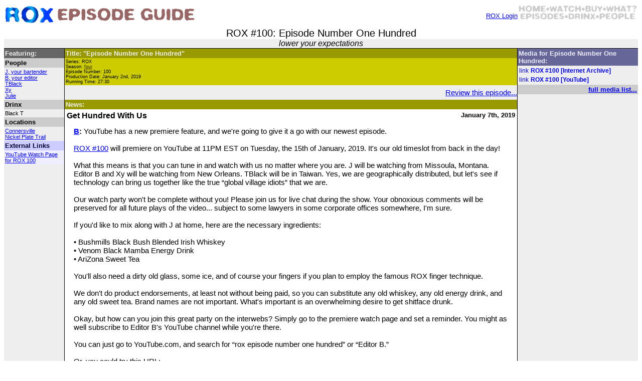

--- FILE ---
content_type: text/html; charset=UTF-8
request_url: https://stupidtelevisionshow.com/episodes/100/
body_size: 3649
content:
<?xml version="1.0" encoding="iso-8859-1"?>
<!DOCTYPE html PUBLIC "-//W3C//DTD XHTML 1.0 Transitional//EN"
        "http://www.w3.org/TR/xhtml1/DTD/xhtml1-transitional.dtd">
<html>
<head>
	<title>ROX #100: Episode Number One Hundred</title> 
	<meta name="author" content="1000" />
	<meta name="generator" content="BBEdit 7.0" />
	<link rel="Top" href="/" type="text/html" title="ROX Home" />
		<link rel="Up" href="https://stupidtelevisionshow.com/episodes/" type="text/html" title="ROX Episode Guide" />
			<link rel="Prev" href="https://stupidtelevisionshow.com/episodes/99/" type="text/html" title="Go Viral or Die Tryin'" />
				<link rel="first" href="https://stupidtelevisionshow.com/episodes/1/" type="text/html" title="Episode Number One" />
			<link rel="last" href="https://stupidtelevisionshow.com/episodes/100/" type="text/html" title="Episode Number One Hundred" />
		<link rel="Glossary" href="/vocab/" type="text/html" title="ROX Vocab" />
	<link rel="Section" href="/episodes/" type="text/html" title="Episode Guide" />
	<link rel="Section" href="/drinx/" type="text/html" title="J's Bartending Guide" />
	<link rel="Section" href="/people/" type="text/html" title="People" />
	<link rel="Section" href="/locations/" type="text/html" title="Locations" />
	<link rel="Section" href="/things/" type="text/html" title="Things" />
	<link rel="Section" href="/ideas/" type="text/html" title="Ideas" />
	<link rel="Section" href="/vocab/" type="text/html" title="Vocab" />
	<link rel="Section" href="/media/" type="text/html" title="Media" />
	<link rel="Section" href="/pix/" type="text/html" title="Pix" />
	<link rel="Section" href="/other/" type="text/html" title="Other Programs" />
	<link rel="Stylesheet" href="/styles/main.css" type="text/css" />
<script language="Javascript" type="text/javascript">
<!--
function newWindow(video,howWide,howHigh){	howHigh += 40;	howWide += 40;	var newAttribs = "fullscreen=no,toolbar=no,status=yes,menubar=no,scrollbars=no,resizable=yes,directories=no,location=yes,width="+howWide+",height="+howHigh;	new_window = window.open(video, "rox", newAttribs);	new_window.focus();}// -->
</script>
<!-- Global site tag (gtag.js) - Google Analytics -->
<script async src="https://www.googletagmanager.com/gtag/js?id=UA-33939041-1"></script>
<script>
  window.dataLayer = window.dataLayer || [];
  function gtag(){dataLayer.push(arguments);}
  gtag('js', new Date());

  gtag('config', 'UA-33939041-1');
</script></head>
<body bgcolor="#FFFFFF" text="#000000">
<div align="center">
<table width="100%" border="0" cellspacing="0" cellpadding="0">
	<tr>
		<td align="left">
			<a href="/"><img src="/html/images/rox.gif" alt="ROX" width="100" height="35" border="0" /></a> 
			<a href="/episodes/"><img src="/html/images/episode_guide.gif" alt="Episode Guide" width="282" height="35" border="0" /></a>
		</td>
		<td align="right">
<div style="float:right;">
	<p align="right" style="float:left;">
	<small>
		<a href="/user/login/">ROX Login</a>
	</small>
	</p>
<img src="/html/images/menu_grid_reverse.gif" width="240" height="35" border="0" usemap="#m_menu_grid_reverse" alt="" />
<map name="m_menu_grid_reverse" id="rox_map">
	<area shape="rect" coords="  0, 0, 57,17" href="/" alt="Home" />
	<area shape="rect" coords=" 63, 0,129,17" href="/watch/" alt="Watch" />
	<area shape="rect" coords="133, 0,172,17" href="/buy/" alt="Buy" />
	<area shape="rect" coords="175, 0,240,17" href="/what/" alt="What?" />
	<area shape="rect" coords="  5,16, 95,33" href="/episodes/" alt="Episodes" />
	<area shape="rect" coords=" 99,16,157,33" href="/drinx/" alt="Drinx" />
	<area shape="rect" coords="162,16,235,33" href="/people/" alt="People" />
</map>
</div>
		</td>
	</tr>
</table>
<h1 align="center">
	ROX #100: Episode Number One Hundred</h1>

<p class="blurb">
			<i>lower your expectations</i>
	</p>

<table width="100%" border="0" cellspacing="0" cellpadding="0">
	<tr>
		<td valign="top" class="gray_left" width="120">

	<h2 class="linx_head">Featuring:</h2>
										<h3 class="linx_subhead">People</h3>
				<div class="linx_content">
															<a href="https://stupidtelevisionshow.com/people/j/">J, your bartender</a><br />
																				<a href="https://stupidtelevisionshow.com/people/b/">B, your editor</a><br />
																				<a href="https://stupidtelevisionshow.com/people/tblack/">TBlack</a><br />
																				<a href="https://stupidtelevisionshow.com/people/xy/">Xy</a><br />
																				<a href="https://stupidtelevisionshow.com/people/julie/">Julie</a><br />
													</div>
												<h3 class="linx_subhead">Drinx</h3>
				<div class="linx_content">
															Black T<br />
													</div>
												<h3 class="linx_subhead">Locations</h3>
				<div class="linx_content">
															<a href="https://stupidtelevisionshow.com/locations/connersville/">Connersville</a><br />
																				<a href="https://stupidtelevisionshow.com/locations/nickel-plate-trail/">Nickel Plate Trail</a><br />
													</div>
												<h3 class="linx_subhead_ext">External Links</h3>
				<div class="linx_content_ext">
															<a href="https://youtu.be/ZQm4dLW8_j8" target="_blank" title="External Link">YouTube Watch Page for ROX 100</a><br />
													</div>
						


		</td>
		<td valign="top" class="content">

<h2 class="content_head">Title: "Episode Number One Hundred"</h2>
<div class="content_subhead">
	Series: ROX	<br />
		Season: <a href="/episodes/season/four/">four</a>
	<br />
	Episode Number: 100	<br />
	Production Date: January 2nd, 2019	<br />
	Running Time: 27:30</div>


<!--
session_peopleid: 
user_has_a_production_note: 
user_has_a_review: 
-->

	<!-- User wasn't involved in production -->
			<!-- User doesn't already have a review -->
					<!-- Other comments exist -->
			<p class="comment_more">
				<a href="/user/review/episodes/100/">Review this episode...</a>
			</p>
			

								<h3 class="comment_head">News:</h3>
				<h4 class="comment_title">
			<div style="float: right;"><small>January 7th, 2019</small></div>
			Get Hundred With Us		</h4>
		<div class="content_content">
			<p>
				<b><a href="/people/b/">B</a>:</b>
				YouTube has a new premiere feature, and we're going to give it a go with our newest episode. <br />
<br />
<a href="https://stupidtelevisionshow.com/episodes/100/">ROX #100</a> will premiere on YouTube at 11PM EST on Tuesday, the 15th of January, 2019. It's our old timeslot from back in the day! <br />
<br />
What this means is that you can tune in and watch with us no matter where you are. J will be watching from Missoula, Montana. Editor B and Xy will be watching from New Orleans. TBlack will be in Taiwan. Yes, we are geographically distributed, but let's see if technology can bring us together like the true &#8220;global village idiots&#8221; that we are. <br />
<br />
Our watch party won't be complete without you! Please join us for live chat during the show. Your obnoxious comments will be preserved for all future plays of the video... subject to some lawyers in some corporate offices somewhere, I'm sure. <br />
<br />
If you'd like to mix along with J at home, here are the necessary ingredients: <br />
<br />
&bull; Bushmills Black Bush Blended Irish Whiskey<br />
&bull; Venom Black Mamba Energy Drink <br />
&bull; AriZona Sweet Tea<br />
<br />
You'll also need a dirty old glass, some ice, and of course your fingers if you plan to employ the famous ROX finger technique.<br />
<br />
We don't do product endorsements, at least not without being paid, so you can substitute any old whiskey, any old energy drink, and any old sweet tea. Brand names are not important. What's important is an overwhelming desire to get shitface drunk. <br />
<br />
Okay, but how can you join this great party on the interwebs? Simply go to the premiere watch page and set a reminder. You might as well subscribe to Editor B's YouTube channel while you're there. <br />
<br />
You can just go to YouTube.com, and search for &#8220;rox episode number one hundred&#8221; or &#8220;Editor B.&#8221; <br />
<br />
Or, you could try this URL: <br />
https://youtu.be/ZQm4dLW8_j8			</p>
		</div>
					




		</td>
		<td class="gray_right" valign="top" width="240">

<div class="media_list_head">
	Media for Episode Number One Hundred:
</div>
					<table>
							<tr class="media_link">
				<td colspan="2">
			<a href="http://archive.org/details/ROX100" target="_blank">link</a>
		</td>
	<td>
		<strong><a href="/media/100/">ROX #100 [Internet Archive]</a></strong>
	</td>
</tr>
							<tr class="media_link">
				<td colspan="2">
			<a href="http://youtube.com/watch?v=ZQm4dLW8_j8" target="_blank">link</a>
		</td>
	<td>
		<strong><a href="/media/hundred/">ROX #100 [YouTube]</a></strong>
	</td>
</tr>
					</table>
		<div class="pix_link">
			<a href="/episodes/100/media/"><b>full media list...</b></a>
		</div>
	

<!--
	<div class="pix_caption">
		No pix for this episode.
	</div>
-->

		</td>
	</tr>
	<tr><th class="linx_subhead">Up to...  </th></tr>
	<tr><td class="linx_content"><a href="https://stupidtelevisionshow.com/episodes/">ROX Episode Guide</a>
<br /></td></tr>
	<tr>
		<td align="left"><a href="https://stupidtelevisionshow.com/episodes/99/" class="prev_link" title="Go Viral or Die Tryin'">&lt;&lt;</a></td>
		<td class="content_linx">
<p>
<a href="/">ROX Home</a> | 
	<a href="/user/login/">ROX Login</a> | 
<a href="/watch/">Watch ROX</a> | 
<a href="/buy/">Buy ROX</a> 
<br />
<a href="/episodes/">Episodes</a> | 
<a href="/drinx/">Drinx</a> | 
<a href="/people/">People</a> | 
<a href="/locations/">Locations</a> |
<a href="/things/">Things</a> | 
<a href="/ideas/">Ideas</a> | 
<a href="/what/subscribe/">Subscribe/Syndicate</a>
<br />
<a href="http://blog.barteverson.com/">Editor B's Blog: b.rox</a>
<br />
<br />
<a href="/what/">What the Fuck?</a> 
</p>		</td>
		<td align="right"><a href="https://stupidtelevisionshow.com/episodes/" class="next_link" title="Up to ROX Episode Guide">^^</a></td>
	</tr>
</table>
</div>
<br clear="all" />
<hr noshade="noshade" size="1" />
<address>
	Created, maintained, owned and distributed by <a href="/people/b/">Editor B</a> 
	&lt;<a href="/people/b/message/">send message</a>&gt;, except where otherwise noted. 
	<br />
	Site hosted by <a href="http://www.dreamhost.com/r.cgi?400092">DreamHost</a>.
	<br />
	URL: stupidtelevisionshow.com/episodes/100/	<br />
	<small>
	
	
	This page was generated in <a title="0.048571109771729 microseconds">less than an tenth of a second</a>.<br />

	Today's date: 2025-12-14<br />
	</small>

</address>

</body>
</html>


--- FILE ---
content_type: text/css
request_url: https://stupidtelevisionshow.com/styles/main.css
body_size: 1247
content:
option
{
	border-color: black;
	border-width: 1px 0px 0px 0px;
	border-style: dotted;
}
body {
	font-family: sans-serif;
}
h1 {
	font-size: 20px;
	text-align: center;
	font-family: "Arial Black", sans-serif;
	font-weight: normal;
	margin: 0px;
}
h1 a:visited {
	color: black;
	text-decoration: none;
}
a:hover {
	color: red;
	text-decoration: underline;
}
h2 {
	font-size: 18px;
	text-align: center;
	font-weight: normal;
	font-style: italic;
}
h3 {
	font-size: 16px;
	font-weight: bold;
	font-style: normal;
	padding-left: 18px;
}
h2, h3, h4, h5, h6 {
	font-family: Helvetica, Arial, sans-serif;
}
h2.drinx_head, h3.drinx_head
{
	margin: 5px 0px 0px -5px;
	color: #066;
	background-color: transparent;
	font-style: normal;
}
address {
	font-style: normal;
	font-size: 10px;
}
a:link { color: blue; }
a:visited { color: purple; }
a:hover { color: red; }
a:active { color: #0FF; }
th a { text-decoration: none; }
pre { white-space: pre; }
.media_link a { text-decoration: none; }
.gray_left
{
	background-color: #EEEEEE;
	color: #000000;
	border-color: #000;
	border-width: 1px 1px 1px 0px;
	border-style: solid;
}
.gray_right
{
	background-color: #EEEEEE;
	color: #000000;
	border-color: #000;
	border-width: 1px 0px 1px 1px;
	border-style: solid;
}
.content
{
	background-color: #FFFFFF;
	color: #000000;
	border-color: #000;
	border-width: 1px 0px 1px 0px;
	border-style: solid;
}
.blurb
{
	margin: 0px;
	background-color: #eee;
	color: #000;
	font-weight: normal;
	text-align: center;
	font-size: 16px;
}
.content_head
{
	background-color: #990;
	color: #eee;
	font-weight: bold;
	font-style: normal;
	text-align: left;
	margin: 0px;
	padding: 2px;
	font-size: 13px;
}
.content_head a {
	background-color: #990;
	color: #eee;
}
.content_subhead
{
	background-color: #cc0;
	color: #000;
	font-weight: normal;
	font-style: normal;
	text-align: left;
	margin: 0px;
	padding: 2px;
	font-size: 9px;
}
.content_subhead A {
	background-color: #cc0;
	color: #330;
}
.update_head {
	background-color: #EEDDDD;
	color: #000000;
	font-weight: bold;
	font-style: normal;
	text-align: right;
	margin: 0px;
	padding: 2px;
	font-size: 13px;
}
.comment_head {
	background-color: #999900;
	color: #EEEEEE;
	font-weight: bold;
	font-style: normal;
	text-align: left;
	margin: 0px;
	padding: 2px;
	font-size: 13px;
}
.comment_title {
	background-color: transparent;
	color: #000000;
	font-weight: bold;
	font-style: normal;
	text-align: left;
	margin: 0px;
	padding: 4px;
	font-size: 16px;
}
h3.comment_title {
	padding: 3px 18px 3px 18px;
}
.content_content, .comment_content, .home_content
{
	background-color: transparent;
	color: #000000;
	font-weight: normal;
	text-align: left;
	margin: 0px;
	padding: 3px 18px 3px 18px;
	font-size: 15px;
}
.home_content
{
	border-bottom: black;
	border-width: 0 0 1px 0;
	border-style: none none dotted none;
	margin: 0px 0px 10px 0px;
}
.home_link
{
	text-align: right;
	font-size: 10px;
}
p.drink_ingredients
{
	font-family: monospace;
	background-color: transparent;
	color: #000;
	font-weight: normal;
	text-align: left;
	padding: 6px 18px 6px 38px;
	font-size: 13px;
}
.content dt {
	font-weight: bold;
	margin-left: 6px;
	font-size: 15px;
}
.content dd
{
	font-weight: normal;
	font-size: 15px;
	margin: 0px 18px 6px 18px;
}
.content p, li
{
	font-weight: normal;
	font-size: 15px;
}
.content p
{
	margin: 0px;
	padding: 6px 0px 6px 0px;
}
.content .indent
{
	padding-left: 18px;
}
.content th
{
	font-size: 13px;
}
.comment_more {
	background-color: #EEEEEE;
	color: #000000;
	font-weight: normal;
	text-align: right;
	padding-right: 9px;
	font-size: 10px;
}
.content_linx {
	background-color: #FFFFFF;
	color: #000000;
	font-weight: normal;
	text-align: center;
	font-size: 11px;
}
.media_list_head {
	background-color: #666699;
	color: #EEEEFF;
	font-weight: bold;
	font-style: normal;
	text-align: left;
	margin: 0px;
	padding: 2px;
	font-size: 13px;
}
.media_head {
	background-color: #666699;
	color: #EEEEFF;
	font-weight: bold;
	font-style: normal;
	text-align: center;
	margin: 0px;
	padding: 2px;
	font-size: 13px;
}
.media_content {
	background-color: #EEEEFF;
	color: #000000;
	font-weight: normal;
	text-align: left;
	margin: 0px;
	padding: 6px;
	font-size: 15px;
}
.media_center_column {
	background-color: #EEEEFF;
	color: #000000;
	font-weight: normal;
	text-align: left;
	margin: 0px;
	padding: 0px;
	border-color: #000;
	border-width: 1px 0px 1px 0px;
	border-style: solid;
}
.media_list_link
{
	background-color: #EEEEFF;
	color: #000000;
	font-weight: normal;
	text-align: left;
	margin: 0px;
	padding: 0px 6px 0px 6px;
	font-size: 15px;
}
.viewer {
	background-color: #666699;
	color: #EEEEFF;
	font-weight: normal;
	text-align: center;
	padding: 3px;
	width: 100%;
	font-size: 15px;
	border-color: #000;
	border-width: 3px 0px 3px 0px;
	border-style: solid;
}
.viewer_linx {
	text-align: center;
	font-size: 10px;
}
.viewer_linx a {
	background-color: inherit;
	color: #000;
	text-decoration: none;
	padding: 3px;
}
.dir_head {
	background-color: #933;
	color: #fff;
	font-weight: bold;
	font-style: normal;
	text-align: left;
	margin: 0px;
	padding: 2px;
	font-size: 13px;
}
.dir_content
{
	background-color: #fcc;
	color: #000;
	text-align: left;
	margin: 0px;
	padding: 3px 18px 3px 18px;
	font-size: 15px;
}
.pix_head {
	background-color: #666666;
	color: #EEEEEE;
	font-weight: bold;
	font-style: normal;
	text-align: left;
	margin: 0px;
	padding: 2px;
	font-size: 13px;
}
.pix_content {
	background-color: #EEEEEE;
	color: #000000;
	text-align: center;
	margin: 0px;
}
.pix_caption, .media_link
{
	background-color: #EEEEEE;
	color: #000000;
	font-weight: normal;
	text-align: left;
	font-size: 12px;
	margin: 0px;
	padding: 3px 3px 3px 3px;
}
.pix_caption_album
{
	background-color: #EEEEEE;
	color: #000000;
	font-weight: normal;
	text-align: center;
	font-size: 13px;
	padding: 3px 3px 3px 3px;
}
.pix_caption_micro
{
	background-color: #EEEEEE;
	color: #000000;
	font-weight: normal;
	text-align: center;
	font-size: 15px;
	padding: 3px 3px 3px 3px;
	margin: 0px;
}
.pix_link {
	background-color: #CCCCCC;
	color: #000000;
	font-weight: bold;
	font-style: normal;
	text-align: right;
	margin: 0px;
	padding: 2px;
	font-size: 13px;
}
.linx_head {
	background-color: #666666;
	color: #EEEEEE;
	font-weight: bold;
	font-style: normal;
	text-align: left;
	margin: 0px;
	padding: 2px;
	font-size: 13px;
}
.linx_head a {
	background-color: #666666;
	color: #EEEEEE;
}
.linx_subhead {
	background-color: #CCCCCC;
	color: #000000;
	font-weight: bold;
	font-style: normal;
	text-align: left;
	margin: 0px;
	padding: 2px;
	font-size: 13px;
}
.linx_subhead_ext {
	background-color: #CCCCFF;
	color: #000033;
	font-weight: bold;
	font-style: normal;
	text-align: left;
	margin: 0px;
	padding: 2px;
	font-size: 13px;
}
.linx_content {
	background-color: #EEEEEE;
	color: #000000;
	font-weight: normal;
/*	text-align: left; */
	padding: 2px;
	font-size: 11px;
}
.linx_content ul
{
	list-style-type: none;
	padding: 0px;
	margin: 0px;
}
.linx_content ul li
{
	font-size: 11px;
}
.linx_content_ext {
	background-color: #EEEEFF;
	color: #000000;
	font-weight: normal;
	text-align: left;
	padding: 2px;
	font-size: 11px;
}
.prev_link, .next_link {
	font-weight: bold;
	text-decoration: none;
	font-size: 14px;
}
.orangebutton
{
	border-color: #FC9 #630 #330 #F96;
	padding: 0 3px;
	font: bold 10px verdana,sans-serif;
	color: #FFF;
	background: #F60;
	text-decoration: none;
	margin: 0;
	border-width: 1px;
	border-style: solid;
}
.orangebutton a
{
	color: #FFF;
	background: #F60;
}
/*
The following nonsense is to hide stuff from IE
*/
/* hides the second object from all versions of IE */
* html object.hidehack {
    display: none;
}

/* displays the second object in all versions of IE apart from 5 on PC */
* html object.hidehack/**/ {
    display: inline;
}

/* hides the second object from all versions of IE >= 5.5 */
* html object.hidehack {
    display/**/: none;
}
